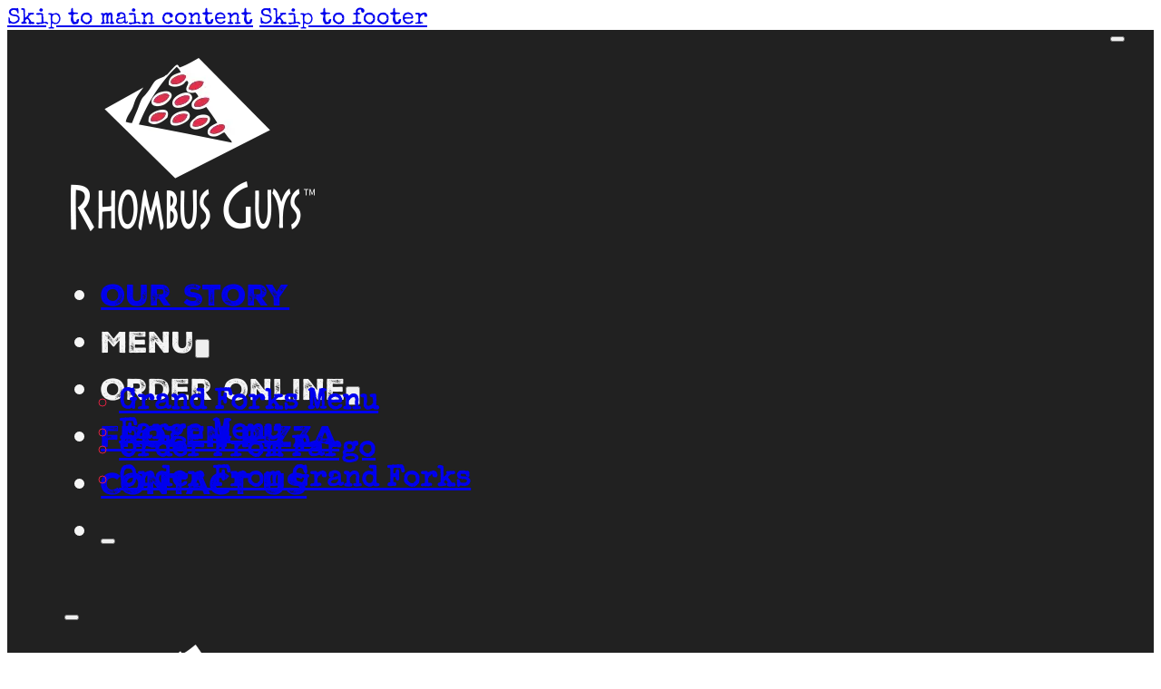

--- FILE ---
content_type: text/html; charset=UTF-8
request_url: https://rhombusguyspizza.com/drink/prick-lee/
body_size: 5694
content:
<!DOCTYPE html>
<html lang="en-US">
<head>
<meta charset="UTF-8">
<meta name="viewport" content="width=device-width, initial-scale=1">
<meta name='robots' content='index, follow, max-image-preview:large, max-snippet:-1, max-video-preview:-1' />
	<style>img:is([sizes="auto" i], [sizes^="auto," i]) { contain-intrinsic-size: 3000px 1500px }</style>
	
	<!-- This site is optimized with the Yoast SEO plugin v26.2 - https://yoast.com/wordpress/plugins/seo/ -->
	<title>Prick Lee - Rhombus Guys Pizza</title>
	<link rel="canonical" href="https://rhombusguyspizza.com/drink/prick-lee/" />
	<meta property="og:locale" content="en_US" />
	<meta property="og:type" content="article" />
	<meta property="og:title" content="Prick Lee - Rhombus Guys Pizza" />
	<meta property="og:description" content="Silver rum, prickly pear puree, lime juice, soda" />
	<meta property="og:url" content="https://rhombusguyspizza.com/drink/prick-lee/" />
	<meta property="og:site_name" content="Rhombus Guys Pizza" />
	<meta property="article:publisher" content="https://www.facebook.com/profile.php?id=100089680879381" />
	<meta name="twitter:card" content="summary_large_image" />
	<meta name="twitter:label1" content="Est. reading time" />
	<meta name="twitter:data1" content="1 minute" />
	<script type="application/ld+json" class="yoast-schema-graph">{"@context":"https://schema.org","@graph":[{"@type":"WebPage","@id":"https://rhombusguyspizza.com/drink/prick-lee/","url":"https://rhombusguyspizza.com/drink/prick-lee/","name":"Prick Lee - Rhombus Guys Pizza","isPartOf":{"@id":"https://rhombusguyspizza.com/#website"},"datePublished":"2024-05-04T04:43:58+00:00","breadcrumb":{"@id":"https://rhombusguyspizza.com/drink/prick-lee/#breadcrumb"},"inLanguage":"en-US","potentialAction":[{"@type":"ReadAction","target":["https://rhombusguyspizza.com/drink/prick-lee/"]}]},{"@type":"BreadcrumbList","@id":"https://rhombusguyspizza.com/drink/prick-lee/#breadcrumb","itemListElement":[{"@type":"ListItem","position":1,"name":"Home","item":"https://rhombusguyspizza.com/"},{"@type":"ListItem","position":2,"name":"Prick Lee"}]},{"@type":"WebSite","@id":"https://rhombusguyspizza.com/#website","url":"https://rhombusguyspizza.com/","name":"Rhombus Guys Pizza","description":"Great pizza, cold beer and good friends in downtown Grand Forks","publisher":{"@id":"https://rhombusguyspizza.com/#organization"},"potentialAction":[{"@type":"SearchAction","target":{"@type":"EntryPoint","urlTemplate":"https://rhombusguyspizza.com/?s={search_term_string}"},"query-input":{"@type":"PropertyValueSpecification","valueRequired":true,"valueName":"search_term_string"}}],"inLanguage":"en-US"},{"@type":"Organization","@id":"https://rhombusguyspizza.com/#organization","name":"Rhombus Guys Pizza","url":"https://rhombusguyspizza.com/","logo":{"@type":"ImageObject","inLanguage":"en-US","@id":"https://rhombusguyspizza.com/#/schema/logo/image/","url":"https://rhombusguyspizza.com/wp-content/uploads/2023/12/rhombus-pizza-logo.webp","contentUrl":"https://rhombusguyspizza.com/wp-content/uploads/2023/12/rhombus-pizza-logo.webp","width":283,"height":212,"caption":"Rhombus Guys Pizza"},"image":{"@id":"https://rhombusguyspizza.com/#/schema/logo/image/"},"sameAs":["https://www.facebook.com/profile.php?id=100089680879381"]}]}</script>
	<!-- / Yoast SEO plugin. -->


<link rel='dns-prefetch' href='//use.typekit.net' />
<link rel="alternate" type="application/rss+xml" title="Rhombus Guys Pizza &raquo; Feed" href="https://rhombusguyspizza.com/feed/" />
<link rel="alternate" type="application/rss+xml" title="Rhombus Guys Pizza &raquo; Comments Feed" href="https://rhombusguyspizza.com/comments/feed/" />
<script>
window._wpemojiSettings = {"baseUrl":"https:\/\/s.w.org\/images\/core\/emoji\/16.0.1\/72x72\/","ext":".png","svgUrl":"https:\/\/s.w.org\/images\/core\/emoji\/16.0.1\/svg\/","svgExt":".svg","source":{"concatemoji":"https:\/\/rhombusguyspizza.com\/wp-includes\/js\/wp-emoji-release.min.js?ver=6.8.3"}};
/*! This file is auto-generated */
!function(s,n){var o,i,e;function c(e){try{var t={supportTests:e,timestamp:(new Date).valueOf()};sessionStorage.setItem(o,JSON.stringify(t))}catch(e){}}function p(e,t,n){e.clearRect(0,0,e.canvas.width,e.canvas.height),e.fillText(t,0,0);var t=new Uint32Array(e.getImageData(0,0,e.canvas.width,e.canvas.height).data),a=(e.clearRect(0,0,e.canvas.width,e.canvas.height),e.fillText(n,0,0),new Uint32Array(e.getImageData(0,0,e.canvas.width,e.canvas.height).data));return t.every(function(e,t){return e===a[t]})}function u(e,t){e.clearRect(0,0,e.canvas.width,e.canvas.height),e.fillText(t,0,0);for(var n=e.getImageData(16,16,1,1),a=0;a<n.data.length;a++)if(0!==n.data[a])return!1;return!0}function f(e,t,n,a){switch(t){case"flag":return n(e,"\ud83c\udff3\ufe0f\u200d\u26a7\ufe0f","\ud83c\udff3\ufe0f\u200b\u26a7\ufe0f")?!1:!n(e,"\ud83c\udde8\ud83c\uddf6","\ud83c\udde8\u200b\ud83c\uddf6")&&!n(e,"\ud83c\udff4\udb40\udc67\udb40\udc62\udb40\udc65\udb40\udc6e\udb40\udc67\udb40\udc7f","\ud83c\udff4\u200b\udb40\udc67\u200b\udb40\udc62\u200b\udb40\udc65\u200b\udb40\udc6e\u200b\udb40\udc67\u200b\udb40\udc7f");case"emoji":return!a(e,"\ud83e\udedf")}return!1}function g(e,t,n,a){var r="undefined"!=typeof WorkerGlobalScope&&self instanceof WorkerGlobalScope?new OffscreenCanvas(300,150):s.createElement("canvas"),o=r.getContext("2d",{willReadFrequently:!0}),i=(o.textBaseline="top",o.font="600 32px Arial",{});return e.forEach(function(e){i[e]=t(o,e,n,a)}),i}function t(e){var t=s.createElement("script");t.src=e,t.defer=!0,s.head.appendChild(t)}"undefined"!=typeof Promise&&(o="wpEmojiSettingsSupports",i=["flag","emoji"],n.supports={everything:!0,everythingExceptFlag:!0},e=new Promise(function(e){s.addEventListener("DOMContentLoaded",e,{once:!0})}),new Promise(function(t){var n=function(){try{var e=JSON.parse(sessionStorage.getItem(o));if("object"==typeof e&&"number"==typeof e.timestamp&&(new Date).valueOf()<e.timestamp+604800&&"object"==typeof e.supportTests)return e.supportTests}catch(e){}return null}();if(!n){if("undefined"!=typeof Worker&&"undefined"!=typeof OffscreenCanvas&&"undefined"!=typeof URL&&URL.createObjectURL&&"undefined"!=typeof Blob)try{var e="postMessage("+g.toString()+"("+[JSON.stringify(i),f.toString(),p.toString(),u.toString()].join(",")+"));",a=new Blob([e],{type:"text/javascript"}),r=new Worker(URL.createObjectURL(a),{name:"wpTestEmojiSupports"});return void(r.onmessage=function(e){c(n=e.data),r.terminate(),t(n)})}catch(e){}c(n=g(i,f,p,u))}t(n)}).then(function(e){for(var t in e)n.supports[t]=e[t],n.supports.everything=n.supports.everything&&n.supports[t],"flag"!==t&&(n.supports.everythingExceptFlag=n.supports.everythingExceptFlag&&n.supports[t]);n.supports.everythingExceptFlag=n.supports.everythingExceptFlag&&!n.supports.flag,n.DOMReady=!1,n.readyCallback=function(){n.DOMReady=!0}}).then(function(){return e}).then(function(){var e;n.supports.everything||(n.readyCallback(),(e=n.source||{}).concatemoji?t(e.concatemoji):e.wpemoji&&e.twemoji&&(t(e.twemoji),t(e.wpemoji)))}))}((window,document),window._wpemojiSettings);
</script>
<link rel='stylesheet' id='bricksforge-style-css' href='https://rhombusguyspizza.com/wp-content/plugins/bricksforge/assets/css/style.css?ver=3.1.6' media='all' />
<style id='wp-emoji-styles-inline-css'>

	img.wp-smiley, img.emoji {
		display: inline !important;
		border: none !important;
		box-shadow: none !important;
		height: 1em !important;
		width: 1em !important;
		margin: 0 0.07em !important;
		vertical-align: -0.1em !important;
		background: none !important;
		padding: 0 !important;
	}
</style>
<style id='classic-theme-styles-inline-css'>
/*! This file is auto-generated */
.wp-block-button__link{color:#fff;background-color:#32373c;border-radius:9999px;box-shadow:none;text-decoration:none;padding:calc(.667em + 2px) calc(1.333em + 2px);font-size:1.125em}.wp-block-file__button{background:#32373c;color:#fff;text-decoration:none}
</style>
<link rel='stylesheet' id='bricks-frontend-css' href='https://rhombusguyspizza.com/wp-content/themes/bricks/assets/css/frontend-light-layer.min.css?ver=1761580975' media='all' />
<style id='bricks-frontend-inline-css'>
@font-face{font-family:"Special Elite";font-weight:400;font-display:swap;src:url(https://rhombusguyspizza.com/wp-content/uploads/2023/12/SpecialElite.woff) format("woff");}
@font-face{font-family:"Veneer";font-weight:400;font-display:swap;src:url(https://rhombusguyspizza.com/wp-content/uploads/2023/12/Veneer.woff) format("woff");}

</style>
<link rel='stylesheet' id='bricks-default-content-css' href='https://rhombusguyspizza.com/wp-content/themes/bricks/assets/css/frontend/content-default.min.css?ver=1761580975' media='all' />
<link rel='stylesheet' id='bricks-color-palettes-css' href='https://rhombusguyspizza.com/wp-content/uploads/bricks/css/color-palettes.min.css?ver=1761937360' media='all' />
<link rel='stylesheet' id='bricks-theme-style-rhombus-css' href='https://rhombusguyspizza.com/wp-content/uploads/bricks/css/theme-style-rhombus.min.css?ver=1761937360' media='all' />
<link rel='stylesheet' id='bricks-post-43-css' href='https://rhombusguyspizza.com/wp-content/uploads/bricks/css/post-43.min.css?ver=1761937360' media='all' />
<link rel='stylesheet' id='bricks-post-64-css' href='https://rhombusguyspizza.com/wp-content/uploads/bricks/css/post-64.min.css?ver=1761937360' media='all' />
<link rel='stylesheet' id='bricks-element-post-author-css' href='https://rhombusguyspizza.com/wp-content/themes/bricks/assets/css/elements/post-author.min.css?ver=1761580975' media='all' />
<link rel='stylesheet' id='bricks-element-post-comments-css' href='https://rhombusguyspizza.com/wp-content/themes/bricks/assets/css/elements/post-comments.min.css?ver=1761580975' media='all' />
<link rel='stylesheet' id='bricks-element-post-navigation-css' href='https://rhombusguyspizza.com/wp-content/themes/bricks/assets/css/elements/post-navigation.min.css?ver=1761580975' media='all' />
<link rel='stylesheet' id='bricks-element-post-sharing-css' href='https://rhombusguyspizza.com/wp-content/themes/bricks/assets/css/elements/post-sharing.min.css?ver=1761580975' media='all' />
<link rel='stylesheet' id='bricks-element-post-taxonomy-css' href='https://rhombusguyspizza.com/wp-content/themes/bricks/assets/css/elements/post-taxonomy.min.css?ver=1761580975' media='all' />
<link rel='stylesheet' id='bricks-element-related-posts-css' href='https://rhombusguyspizza.com/wp-content/themes/bricks/assets/css/elements/related-posts.min.css?ver=1761580975' media='all' />
<link rel='stylesheet' id='bricks-element-post-content-css' href='https://rhombusguyspizza.com/wp-content/themes/bricks/assets/css/elements/post-content.min.css?ver=1761580975' media='all' />
<link rel='stylesheet' id='bricks-global-custom-css-css' href='https://rhombusguyspizza.com/wp-content/uploads/bricks/css/global-custom-css.min.css?ver=1761937360' media='all' />
<link rel='stylesheet' id='bricks-ionicons-css' href='https://rhombusguyspizza.com/wp-content/themes/bricks/assets/css/libs/ionicons-layer.min.css?ver=1761580975' media='all' />
<link rel='stylesheet' id='adobe-fonts-project-id-pxs7fzf-css' href='https://use.typekit.net/pxs7fzf.css?ver=6.8.3' media='all' />
<link rel="https://api.w.org/" href="https://rhombusguyspizza.com/wp-json/" /><link rel="alternate" title="JSON" type="application/json" href="https://rhombusguyspizza.com/wp-json/wp/v2/drink/543" /><link rel="EditURI" type="application/rsd+xml" title="RSD" href="https://rhombusguyspizza.com/xmlrpc.php?rsd" />
<meta name="generator" content="WordPress 6.8.3" />
<link rel='shortlink' href='https://rhombusguyspizza.com/?p=543' />
<link rel="alternate" title="oEmbed (JSON)" type="application/json+oembed" href="https://rhombusguyspizza.com/wp-json/oembed/1.0/embed?url=https%3A%2F%2Frhombusguyspizza.com%2Fdrink%2Fprick-lee%2F" />
<link rel="alternate" title="oEmbed (XML)" type="text/xml+oembed" href="https://rhombusguyspizza.com/wp-json/oembed/1.0/embed?url=https%3A%2F%2Frhombusguyspizza.com%2Fdrink%2Fprick-lee%2F&#038;format=xml" />

<meta property="og:url" content="https://rhombusguyspizza.com/drink/prick-lee/" />
<meta property="og:site_name" content="Rhombus Guys Pizza" />
<meta property="og:title" content="Prick Lee" />
<meta property="og:description" content="Silver rum, prickly pear puree, lime juice, soda" />
<meta property="og:type" content="website" />
</head>

<body class="wp-singular drink-template-default single single-drink postid-543 wp-theme-bricks wp-child-theme-bricks-child-1 brx-body bricks-is-frontend wp-embed-responsive">		<a class="skip-link" href="#brx-content">Skip to main content</a>

					<a class="skip-link" href="#brx-footer">Skip to footer</a>
			<header id="brx-header"><section id="brxe-hpymoo" class="brxe-section bricks-lazy-hidden"><div id="brxe-yspglw" class="brxe-container bricks-lazy-hidden"><a id="brxe-fbeddh" class="brxe-image tag" href="https://rhombusguyspizza.com/"><img width="283" height="212" src="data:image/svg+xml,%3Csvg%20xmlns=&#039;http://www.w3.org/2000/svg&#039;%20viewBox=&#039;0%200%20283%20212&#039;%3E%3C/svg%3E" class="css-filter size-full bricks-lazy-hidden" alt="" decoding="async" fetchpriority="high" data-src="https://rhombusguyspizza.com/wp-content/uploads/2023/12/rhombus-pizza-logo.webp" data-type="string" /></a></div><div id="brxe-apjieg" class="brxe-container bricks-lazy-hidden"><nav id="brxe-mckhyv" data-script-id="mckhyv" class="brxe-nav-nested bricks-lazy-hidden" aria-label="Menu" data-toggle="always"><ul class="brxe-block brx-nav-nested-items bricks-lazy-hidden"><li class="menu-item"><a class="brxe-text-link" href="https://rhombusguyspizza.com/our-story/">Our Story</a></li><li id="brxe-rcmwph" data-script-id="rcmwph" class="brxe-dropdown bricks-lazy-hidden"><div class="brx-submenu-toggle"><span>Menu</span><button aria-expanded="false" aria-label="Toggle dropdown"><svg xmlns="http://www.w3.org/2000/svg" viewBox="0 0 12 12" fill="none"><path d="M1.50002 4L6.00002 8L10.5 4" stroke-width="1.5" stroke="currentcolor"></path></svg></button></div><ul id="brxe-zhwrer" class="brxe-div brx-dropdown-content bricks-lazy-hidden"><li class="menu-item"><a class="brxe-text-link" href="https://rhombusguyspizza.com/grand-forks-menu/">Grand Forks Menu</a></li><li class="menu-item"><a class="brxe-text-link" href="https://rhombusguyspizza.com/fargo-menu/">Fargo Menu</a></li></ul></li><li id="brxe-vwmrfc" data-script-id="vwmrfc" class="brxe-dropdown bricks-lazy-hidden"><div class="brx-submenu-toggle"><span>Order Online</span><button aria-expanded="false" aria-label="Toggle dropdown"><svg xmlns="http://www.w3.org/2000/svg" viewBox="0 0 12 12" fill="none"><path d="M1.50002 4L6.00002 8L10.5 4" stroke-width="1.5" stroke="currentcolor"></path></svg></button></div><ul id="brxe-dwyojg" class="brxe-div brx-dropdown-content bricks-lazy-hidden"><li class="menu-item"><a class="brxe-text-link" href="https://order.toasttab.com/online/rhombus-guys-pizza-fargo" target="_blank">Order From Fargo</a></li><li class="menu-item"><a class="brxe-text-link" href="https://order.toasttab.com/online/rhombus-guys-gf" target="_blank">Order From Grand Forks</a></li></ul></li><li class="menu-item"><a class="brxe-text-link" href="https://rhombusguyspizza.com/frozen-pizza/">Frozen Pizza</a></li><li class="menu-item"><a class="brxe-text-link" href="https://rhombusguyspizza.com/contact-us/">Contact Us</a></li><li class="menu-item"><button data-script-id="zqlztm" class="brxe-toggle brx-toggle-div" aria-label="Open" aria-expanded="false"><span class="brxa-wrap"><span class="brxa-inner"></span></span></button></li></ul><button data-script-id="hbpzga" class="brxe-toggle" aria-label="Open" aria-expanded="false" data-selector=".mobile-menu"><span class="brxa-wrap"><span class="brxa-inner"></span></span></button><div id="brxe-lwchxz" data-script-id="lwchxz" class="brxe-offcanvas mobile-menu bricks-lazy-hidden" aria-label="Offcanvas" data-direction="left"><div id="brxe-lvybpe" class="brxe-block brx-offcanvas-inner bricks-lazy-hidden"><button id="brxe-licvxn" data-script-id="licvxn" class="brxe-toggle brxa--boring" aria-label="Close" aria-expanded="false"><i class="ion-md-close"></i></button><img width="283" height="212" src="data:image/svg+xml,%3Csvg%20xmlns=&#039;http://www.w3.org/2000/svg&#039;%20viewBox=&#039;0%200%20283%20212&#039;%3E%3C/svg%3E" class="brxe-image css-filter size-full bricks-lazy-hidden" alt="" id="brxe-xfpcpq" decoding="async" data-src="https://rhombusguyspizza.com/wp-content/uploads/2023/12/rhombus-pizza-logo.webp" data-type="string" /><a class="brxe-text-link" href="https://rhombusguyspizza.com/our-story/">Our Story</a><a class="brxe-text-link" href="https://rhombusguyspizza.com/grand-forks-menu/">Grand Forks Menu</a><a class="brxe-text-link" href="https://rhombusguyspizza.com/fargo-menu/">Fargo Menu</a><a class="brxe-text-link" href="https://order.toasttab.com/online/rhombus-guys-pizza-fargo" target="_blank">Order From Fargo</a><a class="brxe-text-link" href="https://order.toasttab.com/online/rhombus-guys-gf" target="_blank">Order From Grand Forks</a><a class="brxe-text-link" href="https://rhombusguyspizza.com/frozen-pizza/">Frozen Pizza</a><a class="brxe-text-link" href="https://rhombusguyspizza.com/jobs/">Jobs</a><a class="brxe-text-link" href="https://rhombusguyspizza.com/contact-us/">Contact Us</a></div><div class="brxe-block brx-offcanvas-backdrop bricks-lazy-hidden"></div></div></nav></div></section></header><main id="brx-content" class="brxe-container layout-default">
<p>Silver rum, prickly pear puree, lime juice, soda</p>
</main><footer id="brx-footer"><section id="brxe-zdlzah" class="brxe-section bricks-lazy-hidden"><div id="brxe-nkaksz" class="brxe-container bricks-lazy-hidden"><div id="brxe-goprmc" class="brxe-block bricks-lazy-hidden"><img width="283" height="212" src="data:image/svg+xml,%3Csvg%20xmlns=&#039;http://www.w3.org/2000/svg&#039;%20viewBox=&#039;0%200%20283%20212&#039;%3E%3C/svg%3E" class="brxe-image css-filter size-full bricks-lazy-hidden" alt="" id="brxe-rolivz" decoding="async" loading="lazy" data-src="https://rhombusguyspizza.com/wp-content/uploads/2023/12/rhombus-pizza-logo.webp" data-type="string" /></div><div id="brxe-mzfhgr" class="brxe-block bricks-lazy-hidden"><div id="brxe-hgdslr" class="brxe-text"><p style="text-align: center;"><strong>Grand Forks</strong><br />Sun-Thurs: 11am to 10pm<br />Fri &amp; Sat: 11am to 11pm</p>
<p style="text-align: center;"><strong>Fargo</strong><br />Sun &#8211; Thurs: 11am to 10pm<br />Fri &amp; Sat: 11am to 12am</p>
<p style="text-align: center;"><strong>Mentor</strong><br />Mon &#8211; Thursday: 4pm &#8211; 10pm<br />Friday &#8211; Sunday: 11am &#8211; 10pm</p>
<p> </p>
</div></div><div id="brxe-wmtkdj" class="brxe-block bricks-lazy-hidden"><h4 class="brxe-heading">Contact Us</h4><div class="brxe-text"><p style="text-align: center;"><strong>Fargo</strong><br />606 Main Ave<br />701-540-4534</p>
<p style="text-align: center;"><strong>Grand Forks</strong><br />312 Kittson Ave<br />701-787-7317</p>
<p style="text-align: center;"><strong>Mentor</strong><br />110 Garfield Ave<br />(218) 637-2198</p>
</div></div><div id="brxe-owzkkh" class="brxe-block bricks-lazy-hidden"><div id="brxe-gvircw" class="brxe-div bricks-lazy-hidden"><h4 class="brxe-heading">Menu<br></h4><a id="brxe-ajkgsi" class="brxe-text-link" href="https://rhombusguyspizza.com/fargo-menu/">Fargo Menu</a><a class="brxe-text-link" href="https://rhombusguyspizza.com/grand-forks-menu/">Grand Forks Menu</a></div><div id="brxe-mwnrch" class="brxe-div bricks-lazy-hidden"><h4 class="brxe-heading">Order Online</h4><a id="brxe-rlwqno" class="brxe-text-link" href="https://order.toasttab.com/online/rhombus-guys-pizza-fargo" target="_blank">Order from Fargo</a><a class="brxe-text-link" href="https://order.toasttab.com/online/rhombus-guys-gf" target="_blank">Order from Grand Forks</a></div></div><div id="brxe-rppucb" class="brxe-block bricks-lazy-hidden"><h4 class="brxe-heading">Socials<br></h4><span id="brxe-jkclzw" class="brxe-text-link">Twitter</span><span id="brxe-yswjqw" class="brxe-text-link">Facebook</span><span class="brxe-text-link">Instagram</span></div></div></section><section id="brxe-oehgdc" class="brxe-section bricks-lazy-hidden"><div id="brxe-onpica" class="brxe-container bricks-lazy-hidden"><div id="brxe-bztfim" class="brxe-text"><p>Copyright 2025 All Rights Reserved</p>
</div></div></section></footer><script type="speculationrules">
{"prefetch":[{"source":"document","where":{"and":[{"href_matches":"\/*"},{"not":{"href_matches":["\/wp-*.php","\/wp-admin\/*","\/wp-content\/uploads\/*","\/wp-content\/*","\/wp-content\/plugins\/*","\/wp-content\/themes\/bricks-child-1\/*","\/wp-content\/themes\/bricks\/*","\/*\\?(.+)"]}},{"not":{"selector_matches":"a[rel~=\"nofollow\"]"}},{"not":{"selector_matches":".no-prefetch, .no-prefetch a"}}]},"eagerness":"conservative"}]}
</script>
<script id="bricks-scripts-js-extra">
var bricksData = {"debug":"","locale":"en_US","ajaxUrl":"https:\/\/rhombusguyspizza.com\/wp-admin\/admin-ajax.php","restApiUrl":"https:\/\/rhombusguyspizza.com\/wp-json\/bricks\/v1\/","nonce":"2547a373bf","formNonce":"e9f8eaefea","wpRestNonce":"5dea278901","postId":"543","recaptchaIds":[],"animatedTypingInstances":[],"videoInstances":[],"splideInstances":[],"tocbotInstances":[],"swiperInstances":[],"queryLoopInstances":[],"interactions":[],"filterInstances":[],"isotopeInstances":[],"activeFiltersCountInstances":[],"googleMapInstances":[],"facebookAppId":"","headerPosition":"top","offsetLazyLoad":"300","baseUrl":"https:\/\/rhombusguyspizza.com\/drink\/prick-lee\/","useQueryFilter":"","pageFilters":[],"language":"","wpmlUrlFormat":"","multilangPlugin":"","i18n":{"remove":"Remove","openAccordion":"Open accordion","openMobileMenu":"Open mobile menu","closeMobileMenu":"Close mobile menu","showPassword":"Show password","hidePassword":"Hide password","prevSlide":"Previous slide","nextSlide":"Next slide","firstSlide":"Go to first slide","lastSlide":"Go to last slide","slideX":"Go to slide %s","play":"Start autoplay","pause":"Pause autoplay","splide":{"carousel":"carousel","select":"Select a slide to show","slide":"slide","slideLabel":"%1$s of %2$s"},"swiper":{"slideLabelMessage":"{{index}} \/ {{slidesLength}}"},"noLocationsFound":"No locations found","locationTitle":"Location title","locationSubtitle":"Location subtitle","locationContent":"Location content"},"selectedFilters":[],"filterNiceNames":[],"bricksGoogleMarkerScript":"https:\/\/rhombusguyspizza.com\/wp-content\/themes\/bricks\/assets\/js\/libs\/bricks-google-marker.min.js?v=2.1.3","infoboxScript":"https:\/\/rhombusguyspizza.com\/wp-content\/themes\/bricks\/assets\/js\/libs\/infobox.min.js?v=2.1.3","markerClustererScript":"https:\/\/rhombusguyspizza.com\/wp-content\/themes\/bricks\/assets\/js\/libs\/markerclusterer.min.js?v=2.1.3","mainQueryId":""};
</script>
<script src="https://rhombusguyspizza.com/wp-content/themes/bricks/assets/js/bricks.min.js?ver=1761580975" id="bricks-scripts-js"></script>
</body></html>

--- FILE ---
content_type: text/css
request_url: https://rhombusguyspizza.com/wp-content/uploads/bricks/css/color-palettes.min.css?ver=1761937360
body_size: -35
content:
:root {--bricks-color-5754cb: #f5f5f5;--bricks-color-5dd0f6: #212121;--bricks-color-kekrjd: #dc2240;}

--- FILE ---
content_type: text/css
request_url: https://rhombusguyspizza.com/wp-content/uploads/bricks/css/theme-style-rhombus.min.css?ver=1761937360
body_size: 373
content:
 body {font-size: 25px; font-family: "Special Elite"} h1, h2, h3, h4, h5, h6 {font-family: "nexa-rust-sans-black-2"; color: #ffffff; line-height: .8; font-weight: 900} h1 {font-size: 14rem; margin-bottom: 20px} h2 {font-size: 10rem; line-height: 1; margin-bottom: 20px} h3 {margin-bottom: 7px} h4 {color: var(--bricks-color-kekrjd); font-size: 1.5rem; margin-bottom: 10px} h5 {font-family: "Special Elite"; color: var(--bricks-color-kekrjd)} .bricks-button {font-family: "Veneer"; color: var(--bricks-color-5754cb)} .bricks-button:not([class*="bricks-background-"]):not([class*="bricks-color-"]):not(.outline) {background-color: var(--bricks-color-kekrjd)}:where(:root) .bricks-color-primary {color: var(--bricks-color-kekrjd)}:where(:root) .bricks-background-primary {background-color: var(--bricks-color-kekrjd)}:where(:root) .bricks-color-light {color: var(--bricks-color-5754cb)}:where(:root) .bricks-background-light {background-color: var(--bricks-color-5754cb)}:where(:root) .bricks-color-dark {color: var(--bricks-color-5dd0f6)}:where(:root) .bricks-background-dark {background-color: var(--bricks-color-5dd0f6)}.brxe-form .bricks-button {background-color: var(--bricks-color-kekrjd); color: var(--bricks-color-5754cb); padding-top: 20px; padding-right: 20px; padding-bottom: 20px; padding-left: 20px}@media (max-width: 991px) { h1 {font-size: 10rem; line-height: .85} h2 {font-size: 6rem}}@media (max-width: 767px) { h2 {font-size: 7rem} h3 {font-size: 4rem} h1 {font-size: 8rem}}@media (max-width: 478px) { h2 {font-size: 3.5rem} h3 {font-size: 1.8rem} h1 {font-size: 4rem} body {font-size: 2rem} h5 {font-weight: 400} .bricks-button {font-size: 2rem}.brxe-form ::placeholder {font-size: 2rem}.brxe-form select {font-size: 2rem; background-color: var(--bricks-color-kekrjd)}.brxe-form .form-group input {background-color: var(--bricks-color-kekrjd)}.brxe-form .flatpickr {background-color: var(--bricks-color-kekrjd)}.brxe-form textarea {background-color: var(--bricks-color-kekrjd)}}

--- FILE ---
content_type: text/css
request_url: https://rhombusguyspizza.com/wp-content/uploads/bricks/css/post-64.min.css?ver=1761937360
body_size: 899
content:
@layer bricks {.brxe-text-link{gap:5px}.brxe-text-link,.brxe-text-link span{align-items:center;display:inline-flex}.brxe-text-link span{justify-content:center}}@layer bricks {:where(.brxe-heading).has-separator{align-items:center;display:inline-flex;gap:20px}:where(.brxe-heading)>[contenteditable]{display:inline-block;text-decoration:inherit}:where(.brxe-heading) .separator{border-top:1px solid;flex-grow:1;flex-shrink:0;height:1px}}@layer bricks {@keyframes load8{0%{-webkit-transform:rotate(0deg);transform:rotate(0deg)}to{-webkit-transform:rotate(1turn);transform:rotate(1turn)}}@keyframes spin{to{-webkit-transform:rotate(1turn);transform:rotate(1turn)}}@keyframes scrolling{0%{opacity:1}to{opacity:0;-webkit-transform:translateY(10px);transform:translateY(10px)}}a.brxe-image{display:inline-block}figure.brxe-image{margin:0}:where(.brxe-image).tag{display:inline-block;height:fit-content;position:relative;width:auto}:where(.brxe-image).caption{position:relative}:where(.brxe-image).caption:has(figcaption.bricks-image-caption){overflow:hidden}:where(.brxe-image).overlay{position:relative}:where(.brxe-image).overlay:before{bottom:0;content:"";left:0;pointer-events:none;position:absolute;right:0;top:0}:where(.brxe-image):before{border-radius:inherit}:where(.brxe-image) a{border-radius:inherit;position:static;transition:inherit}:where(.brxe-image) picture{border-radius:inherit;transition:inherit}:where(.brxe-image) img{border-radius:inherit;height:100%;position:static!important;transition:inherit;width:100%}:where(.brxe-image) img.bricks-lazy-hidden+figcaption{display:none}:where(.brxe-image) .icon{color:#fff;font-size:60px;pointer-events:none;position:absolute;right:50%;text-align:center;top:50%;transform:translate(50%,-50%);z-index:5}:where(.brxe-image) .bricks-image-caption{background:linear-gradient(0deg,rgba(0,0,0,.5),rgba(0,0,0,.25) 70%,transparent);bottom:0;color:#fff;font-size:inherit;margin:0;padding:10px 15px;pointer-events:none;position:absolute;text-align:center;width:100%;z-index:1}}#brxe-rolivz {width: 150px}@media (max-width: 991px) {#brxe-rolivz {width: 100px}}@media (max-width: 767px) {#brxe-rolivz {width: 200px; margin-bottom: 40px}}#brxe-goprmc {width: 20%}@media (max-width: 767px) {#brxe-goprmc {width: 100%; align-items: center}}#brxe-hgdslr {padding-right: 20px}#brxe-mzfhgr {width: 40%}@media (max-width: 767px) {#brxe-mzfhgr {width: 35%; align-items: flex-start}}@media (max-width: 478px) {#brxe-mzfhgr {width: 100%; align-items: center; margin-bottom: 40px}}#brxe-wmtkdj {width: 20%}@media (max-width: 767px) {#brxe-wmtkdj {width: 23%}}@media (max-width: 478px) {#brxe-wmtkdj {width: 33%; align-items: center}}#brxe-ajkgsi {margin-bottom: 10px}#brxe-gvircw {margin-bottom: 40px}@media (max-width: 478px) {#brxe-gvircw {display: flex; flex-direction: column; align-items: center}}#brxe-rlwqno {margin-bottom: 10px}@media (max-width: 478px) {#brxe-mwnrch {display: flex; flex-direction: column; align-items: center}}#brxe-owzkkh {width: 20%}@media (max-width: 767px) {#brxe-owzkkh {width: 25%}}@media (max-width: 478px) {#brxe-owzkkh {width: 44%; align-items: center; flex-direction: column}}#brxe-jkclzw {margin-bottom: 10px}#brxe-yswjqw {margin-bottom: 10px}#brxe-rppucb {width: 20%}@media (max-width: 767px) {#brxe-rppucb {width: 17%}}@media (max-width: 478px) {#brxe-rppucb {width: 20%; flex-direction: column; align-items: center}}#brxe-nkaksz {flex-direction: row}#brxe-zdlzah {background-color: var(--bricks-color-5dd0f6); padding-top: 40px; padding-right: 5%; padding-bottom: 40px; padding-left: 5%; color: var(--bricks-color-5754cb); font-size: 1.5rem; line-height: 1.2}#brxe-bztfim {color: var(--bricks-color-5754cb)}#brxe-bztfim a {color: var(--bricks-color-5754cb); font-size: inherit}#brxe-onpica {align-items: center; font-size: 2rem}#brxe-oehgdc {background-color: var(--bricks-color-5dd0f6); padding-top: 20px; padding-bottom: 20px; border-top: 1px solid var(--bricks-color-5754cb)}

--- FILE ---
content_type: text/css
request_url: https://rhombusguyspizza.com/wp-content/uploads/bricks/css/global-custom-css.min.css?ver=1761937360
body_size: 36
content:
.slicewp-button-primary { background-color: var(--bricks-color-kekrjd); color:#FFF; padding:10px; margin-top:10px; } .slicewp-nav-tab-wrapper .slicewp-nav-tab span { font-size: 1.3rem; } .slicewp-nav-tab-wrapper .slicewp-nav-tab { background-color: rgba(200, 215, 225, 0.15); } .slicewp-nav-tab-wrapper .slicewp-nav-tab a { padding: 10px 10px 8px 10px; }

--- FILE ---
content_type: text/css;charset=utf-8
request_url: https://use.typekit.net/pxs7fzf.css?ver=6.8.3
body_size: 538
content:
/*
 * The Typekit service used to deliver this font or fonts for use on websites
 * is provided by Adobe and is subject to these Terms of Use
 * http://www.adobe.com/products/eulas/tou_typekit. For font license
 * information, see the list below.
 *
 * altivo:
 *   - http://typekit.com/eulas/00000000000000007735ad0e
 * nexa-rust-sans-black-2:
 *   - http://typekit.com/eulas/0000000000000000774c86c6
 * nitti-typewriter-cameo:
 *   - http://typekit.com/eulas/00000000000000007735f7e2
 *
 * © 2009-2026 Adobe Systems Incorporated. All Rights Reserved.
 */
/*{"last_published":"2024-01-15 17:49:09 UTC"}*/

@import url("https://p.typekit.net/p.css?s=1&k=pxs7fzf&ht=tk&f=35179.48983.52138&a=1946926&app=typekit&e=css");

@font-face {
font-family:"altivo";
src:url("https://use.typekit.net/af/a11b8e/00000000000000007735ad0e/30/l?primer=7cdcb44be4a7db8877ffa5c0007b8dd865b3bbc383831fe2ea177f62257a9191&fvd=n9&v=3") format("woff2"),url("https://use.typekit.net/af/a11b8e/00000000000000007735ad0e/30/d?primer=7cdcb44be4a7db8877ffa5c0007b8dd865b3bbc383831fe2ea177f62257a9191&fvd=n9&v=3") format("woff"),url("https://use.typekit.net/af/a11b8e/00000000000000007735ad0e/30/a?primer=7cdcb44be4a7db8877ffa5c0007b8dd865b3bbc383831fe2ea177f62257a9191&fvd=n9&v=3") format("opentype");
font-display:auto;font-style:normal;font-weight:900;font-stretch:normal;
}

@font-face {
font-family:"nitti-typewriter-cameo";
src:url("https://use.typekit.net/af/b1404e/00000000000000007735f7e2/30/l?primer=7cdcb44be4a7db8877ffa5c0007b8dd865b3bbc383831fe2ea177f62257a9191&fvd=n7&v=3") format("woff2"),url("https://use.typekit.net/af/b1404e/00000000000000007735f7e2/30/d?primer=7cdcb44be4a7db8877ffa5c0007b8dd865b3bbc383831fe2ea177f62257a9191&fvd=n7&v=3") format("woff"),url("https://use.typekit.net/af/b1404e/00000000000000007735f7e2/30/a?primer=7cdcb44be4a7db8877ffa5c0007b8dd865b3bbc383831fe2ea177f62257a9191&fvd=n7&v=3") format("opentype");
font-display:auto;font-style:normal;font-weight:700;font-stretch:normal;
}

@font-face {
font-family:"nexa-rust-sans-black-2";
src:url("https://use.typekit.net/af/8627fa/0000000000000000774c86c6/30/l?primer=7cdcb44be4a7db8877ffa5c0007b8dd865b3bbc383831fe2ea177f62257a9191&fvd=n9&v=3") format("woff2"),url("https://use.typekit.net/af/8627fa/0000000000000000774c86c6/30/d?primer=7cdcb44be4a7db8877ffa5c0007b8dd865b3bbc383831fe2ea177f62257a9191&fvd=n9&v=3") format("woff"),url("https://use.typekit.net/af/8627fa/0000000000000000774c86c6/30/a?primer=7cdcb44be4a7db8877ffa5c0007b8dd865b3bbc383831fe2ea177f62257a9191&fvd=n9&v=3") format("opentype");
font-display:auto;font-style:normal;font-weight:900;font-stretch:normal;
}

.tk-altivo { font-family: "altivo",sans-serif; }
.tk-nitti-typewriter-cameo { font-family: "nitti-typewriter-cameo",sans-serif; }
.tk-nexa-rust-sans-black-2 { font-family: "nexa-rust-sans-black-2",sans-serif; }
